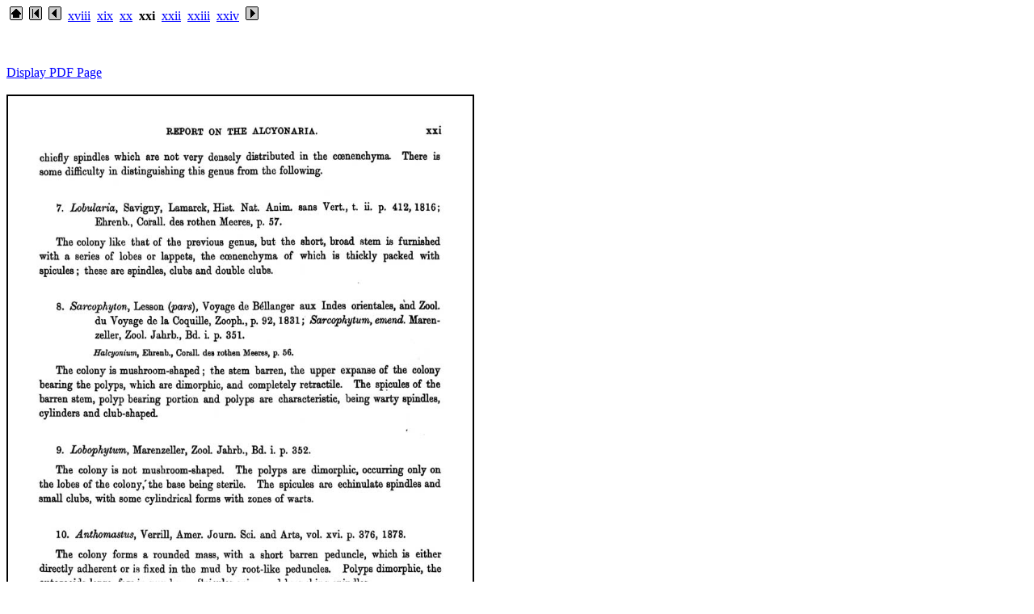

--- FILE ---
content_type: text/html
request_url: https://19thcenturyscience.org/HMSC/HMSC-Reports/Zool-64/htm/doci021.html
body_size: 1002
content:
<html><head><title>page i021</title></head>

<body bgcolor="#ffffff" text="#000000" link="#0000ff" alink="#ff0000" vlink="#660099">

<p>
 &nbsp;<a href="../README.htm"><img border="0" src="home.gif"></a>
 &nbsp;<a href="doc.html"><img border="0" src="first.gif"></a>
 &nbsp;<a href="doci020.html"><img border="0" src="prior.gif"></a>
&nbsp;<a href="doci018.html">xviii</a>
 &nbsp;<a href="doci019.html">xix</a>
 &nbsp;<a href="doci020.html">xx</a>
 &nbsp;<b>xxi</b>
 &nbsp;<a href="doci022.html">xxii</a>
 &nbsp;<a href="doci023.html">xxiii</a>
 &nbsp;<a href="doci024.html">xxiv</a>
&nbsp;<a href="doci022.html"><img border="0" src="next.gif"></a>
</p>
<br><!-- BEGIN CONTENTS HERE -->

<br><a href="../PDFpages/j0021.pdf">Display PDF Page</a><br>
<br><img src="../text/i021.jpg" style="border: 2px solid ; width: 575px; height: 805px;">

<br><!-- END CONTENTS HERE -->
<p>
 &nbsp;<a href="doc.html"><img border="0" src="first.gif"></a>
 &nbsp;<a href="doci020.html"><img border="0" src="prior.gif"></a>
 &nbsp;<a href="doci022.html"><img border="0" src="next.gif"></a>
</p>

<br>
</body></html>